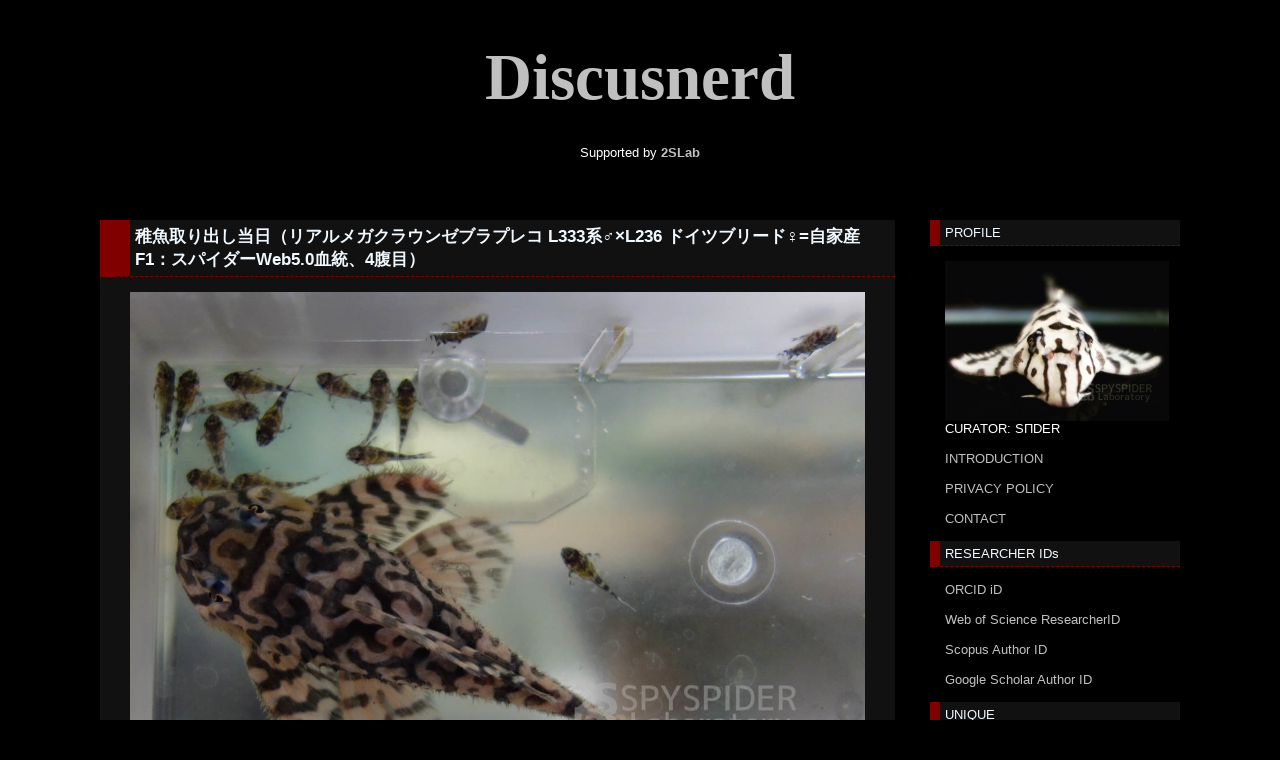

--- FILE ---
content_type: text/html; charset=utf-8
request_url: https://discusnerd.jp/blog-entry-558.html
body_size: 9953
content:
<!DOCTYPE html PUBLIC "-//W3C//DTD XHTML 1.0 Transitional//EN" "http://www.w3.org/TR/xhtml1/DTD/xhtml1-transitional.dtd">
<html xmlns="http://www.w3.org/1999/xhtml" xml:lang="ja" lang="ja">

<head>

<!-- Global site tag (gtag.js) - Google Analytics -->
<script async src="https://www.googletagmanager.com/gtag/js?id=UA-176162331-1"></script>
<script>
  window.dataLayer = window.dataLayer || [];
  function gtag(){dataLayer.push(arguments);}
  gtag('js', new Date());

  gtag('config', 'UA-176162331-1');
</script>

<script async src="https://pagead2.googlesyndication.com/pagead/js/adsbygoogle.js?client=ca-pub-3541653809760156" crossorigin="anonymous"></script>

<meta name="keywords" content="ディスカスナード,ディスカス,プレコ,discus,pleco" />

<meta name="google-site-verification" content="FUmLK7SCPcafCRRNDce8NQ-DzmKYxybUd60bDXRPvpc" />
<meta name="google-site-verification" content="xVMUFy4cZ3ApdeROA-tsuD9cJBCLD5npac4XBvTp37g" />

<meta http-equiv="content-type" content="text/html; charset=utf-8">
<meta http-equiv="Content-Style-Type" content="text/css" />
<meta http-equiv="Content-Script-Type" content="text/javascript" />
<meta name="author" content="CURATOR: SΠDER" />
<meta name="description" content="Supported by" />
<title>Discusnerd 稚魚取り出し当日（リアルメガクラウンゼブラプレコ L333系♂×L236 ドイツブリード♀=自家産F1：スパイダーWeb5.0血統、4腹目）</title>
<link rel="stylesheet" type="text/css" href="https://blog-imgs-95.fc2.com/d/i/s/discusnerd/css/84aed.css" media="all" />
<link rel="alternate" type="application/rss+xml" href="https://discusnerd.jp/?xml" title="RSS" />
<link rel="top" href="https://discusnerd.jp/" title="top" />
<link rel="index" href="https://discusnerd.jp/?all" title="index" />
<link rel="next" href="https://discusnerd.jp/blog-entry-559.html" title="2SLab Store 生体最大40％OFF サマーセール開催中！" /><link rel="prev" href="https://discusnerd.jp/blog-entry-557.html" title="生後1ヶ月（リアルメガクラウンゼブラプレコ L333系♂×L236 ドイツブリード♀=自家産F1：スパイダーWeb5.0血統、3腹目）" />
<meta name="twitter:card" content="summary" />
<meta name="twitter:site" content="@yohei_sakamoto" />

<meta property="fb:app_id" content="2402576863370796">

<link rel="icon" href="https://blog-imgs-165.fc2.com/d/i/s/discusnerd/DN_favicon_55.ico">
<link rel="icon" type="image/gif"　href="https://blog-imgs-165.fc2.com/d/i/s/discusnerd/DN_favicon_55.ico">
<link rel="icon" type="image/png" href="https://blog-imgs-165.fc2.com/d/i/s/discusnerd/DN_thumbnail_55.png">
<link rel="icon" type="image/x-icon" href="https://blog-imgs-165.fc2.com/d/i/s/discusnerd/DN_favicon_55.ico">

<meta name="format-detection" content="telephone=no" />

<meta property="og:type" content="article">
<meta property="og:url" content="https://discusnerd.jp/blog-entry-558.html">
<meta property="og:title" content="稚魚取り出し当日（リアルメガクラウンゼブラプレコ L333系♂×L236 ドイツブリード♀=自家産F1：スパイダーWeb5.0血統、4腹目）">
<meta property="og:description" content="↑スパイダーWeb5.0血統♂親：フクロトジブリードプレコ：リアルメガクラウンゼブラプレコ L333系♂（オマケVer.2：No.2♂×オマケVer.2：No.3♀=F1）...">
<meta property="og:image" content="https://blog-imgs-150.fc2.com/d/i/s/discusnerd/DSC00827.jpg">
</head>

<body>

<!-- [FC2 Analyzer] //analyzer.fc2.com/  -->
<script language="javascript" src="//analyzer55.fc2.com/ana/processor.php?uid=2240926" type="text/javascript"></script>
<noscript><div align="right"><img src="//analyzer55.fc2.com/ana/icon.php?uid=2240926&ref=&href=&wid=0&hei=0&col=0" /></div></noscript>
<!-- [FC2 Analyzer]  -->

<div id="header">
	<h1><a href="https://discusnerd.jp/" accesskey="0" title="Discusnerd">Discusnerd</a></h1>
	<p>Supported by <a href="https://spyspider.jp/" target="_blank"><b>2SLab</b></a></p>
</div><!-- /header -->

<div id="container">


<div id="primary">
<div id="main">

            <div class="content">
		<h2 id="e558" class="entry_header">稚魚取り出し当日（リアルメガクラウンゼブラプレコ L333系♂×L236 ドイツブリード♀=自家産F1：スパイダーWeb5.0血統、4腹目）</h2>
		<div class="entry_body">
			<a href="https://blog-imgs-150.fc2.com/d/i/s/discusnerd/DSC00827.jpg" target="_blank"><img src="https://blog-imgs-150.fc2.com/d/i/s/discusnerd/DSC00827.jpg" alt="DSC00827.jpg" border="0" width="1280" height="914" /></a><br><br>↑スパイダーWeb5.0血統♂親：フクロトジブリードプレコ：リアルメガクラウンゼブラプレコ L333系♂（オマケVer.2：No.2♂×オマケVer.2：No.3♀=F1）						<div id="more"><br><a href="https://blog-imgs-150.fc2.com/d/i/s/discusnerd/DSC00839.jpg" target="_blank"><img src="https://blog-imgs-150.fc2.com/d/i/s/discusnerd/DSC00839.jpg" alt="DSC00839.jpg" border="0" width="1280" height="555" /></a><br><br>↑2021年7月15日撮影：稚魚取り出し当日<br><br>・産卵日（ペア水槽）：2021年6月30日（←2021年5月27日←2020年8月3日←2020年6月1日）<br>・ふ化日（ペア水槽）：2021年7月6日<br>・筒取り出し日（ストック水槽）：2021年7月12日<br>・稚魚取り出し日（ストック水槽）：2021年7月15日<br><br>・産卵筒：Lサイズ/キャップ付（飼育小屋さん）<br>・育成環境：ろ過重視（ストック水槽）<br>・餌：八重山クロレラ（フィンさん）<div class="fc2_footer" style="text-align:left;vertical-align:middle;height:auto;">

<div class="fc2button-twitter" style="vertical-align:top;border:none;margin-right:2px;display:inline-block;*display:inline;">
<a href="https://twitter.com/share" class="twitter-share-button" data-url="https://discusnerd.jp/blog-entry-558.html" data-text="稚魚取り出し当日（リアルメガクラウンゼブラプレコ L333系♂×L236 ドイツブリード♀=自家産F1：スパイダーWeb5.0血統、4腹目）" data-size="" data-lang="ja">Tweet</a>
<script type="text/javascript" charset="utf-8" src="https://platform.twitter.com/widgets.js"></script>
</div><div class="fc2button-facebook" style="vertical-align:top;border:none;display:inline-block;*display:inline;"><iframe src="https://www.facebook.com/plugins/share_button.php?href=https%3A%2F%2Fdiscusnerd.jp%2Fblog-entry-558.html&layout=button_count&width=105&height=21&size=small&appId=" width="105" height="21" style="border:none;overflow:hidden" scrolling="no" frameborder="0" allowfullscreen="true" allow="autoplay; clipboard-write; encrypted-media; picture-in-picture; web-share"></iframe></div><div class="fc2button-line" style="vertical-align:top;border:none;margin-right:1em;display:none;">
<div class="line-it-button" data-lang="ja" data-type="share-a" data-url="https://discusnerd.jp/blog-entry-558.html" style="display: none;"></div>
<script src="https://d.line-scdn.net/r/web/social-plugin/js/thirdparty/loader.min.js" async="async" defer="defer"></script>
</div>
</div>


<script type="text/javascript">
(function(d){
var link = d.getElementById("fc2relate_entry_thumbnail_css");
if (!link) {
var elm = d.createElement("link");
elm.href = "//static.fc2.com/css/blog/view/blogpc_relate_entry_thumbnail.css?160607a5";
elm.rel = "stylesheet";
elm.id = "fc2relate_entry_thumbnail_css";
var s0 = document.getElementsByTagName('link')[0];
s0.parentNode.insertBefore(elm, s0);
/*
var head = d.getElementsByTagNames("head");
head[0].appendChild(elm);
*/
}
})(document);
</script>

<dl id="fc2relate_entry_thumbnail_area" class="relate_dl fc2relate_entry_thumbnail_on">
	<dt class="relate_dt">関連記事</dt>
	<dd class="relate_dd">
		<ul class="relate_ul">
												<li class="relate_li">

						<span class="relate_entry_thumbnail">
							<a href="/blog-entry-563.html">
																	<img src="https://blogthumbnail.fc2.com/r72/150/d/i/s/discusnerd/DSC01073.jpg" />															</a>
						</span>

						<span class="relate_entry_title">
							<a href="/blog-entry-563.html" class="relate_entry_title_text">
								生後11日目（リアルメガクラウンゼブラプレコ L333系♂×L236 ドイツブリード♀=自家産F1：スパイダーWeb5.0血統、4腹目）							</a>
													</span>
					</li>
																<li class="relate_li">

						<span class="relate_entry_thumbnail">
							<a href="/blog-entry-562.html">
																	<img src="https://blogthumbnail.fc2.com/r72/150/d/i/s/discusnerd/DSC01060.jpg" />															</a>
						</span>

						<span class="relate_entry_title">
							<a href="/blog-entry-562.html" class="relate_entry_title_text">
								生後1ヶ月半（リアルメガクラウンゼブラプレコ L333系♂×L236 ドイツブリード♀=自家産F1：スパイダーWeb5.0血統、3腹目）							</a>
													</span>
					</li>
															<li class="relate_li_nolink">
					<span class="relate_entry_thumbnail">
													<img src="https://blogthumbnail.fc2.com/r72/150/d/i/s/discusnerd/DSC00827.jpg" />											</span>

					<span class="relate_entry_title">
						<span class="relate_entry_title_text">
							稚魚取り出し当日（リアルメガクラウンゼブラプレコ L333系♂×L236 ドイツブリード♀=自家産F1：スパイダーWeb5.0血統、4腹目）						</span>
						<span class="relate_entry_date">
													</span>
					</span>
				</li>

																<li class="relate_li">

						<span class="relate_entry_thumbnail">
							<a href="/blog-entry-557.html">
																	<img src="https://blogthumbnail.fc2.com/r72/150/d/i/s/discusnerd/DSC00774.jpg" />															</a>
						</span>

						<span class="relate_entry_title">
							<a href="/blog-entry-557.html" class="relate_entry_title_text">
								生後1ヶ月（リアルメガクラウンゼブラプレコ L333系♂×L236 ドイツブリード♀=自家産F1：スパイダーWeb5.0血統、3腹目）							</a>
													</span>
					</li>
																<li class="relate_li">

						<span class="relate_entry_thumbnail">
							<a href="/blog-entry-550.html">
																	<img src="https://blogthumbnail.fc2.com/r72/150/d/i/s/discusnerd/DSC08904.jpg" />															</a>
						</span>

						<span class="relate_entry_title">
							<a href="/blog-entry-550.html" class="relate_entry_title_text">
								生後10ヶ月半（リアルメガクラウンゼブラプレコ L333系♂×L236 ドイツブリード♀=自家産F1：スパイダーWeb5.0血統、2腹目）							</a>
													</span>
					</li>
							
		</ul>
	</dd>
</dl>

</div>
<div class="ad-bottom">
<br /><p>SPONSORED LINKS</p>

<script async src="https://pagead2.googlesyndication.com/pagead/js/adsbygoogle.js?client=ca-pub-3541653809760156" crossorigin="anonymous"></script>
<ins class="adsbygoogle"
     style="display:block; text-align:center;"
     data-ad-layout="in-article"
     data-ad-format="fluid"
     data-ad-client="ca-pub-3541653809760156"
     data-ad-slot="1144740337"></ins>
<script>
     (adsbygoogle = window.adsbygoogle || []).push({});
</script>

</div>

						 
		</div>
		<ul class="entry_footer">
			<li>2021-07-15 : </li>
			<li><a href="/blog-category-138.html" title="このカテゴリ一覧を見る">リアルメガクラウンゼブラプレコ L333系♂×L236 ドイツブリード♀=自家産F1：スパイダーWeb5.0血統</a> : </li>
						<li><a href="https://discusnerd.jp/blog-entry-558.html#cm" title="">コメント : 0</a> : </li>
														</ul>
		<!--
		<rdf:RDF xmlns:rdf="http://www.w3.org/1999/02/22-rdf-syntax-ns#"
		         xmlns:trackback="http://madskills.com/public/xml/rss/module/trackback/"
		         xmlns:dc="http://purl.org/dc/elements/1.1/">
		<rdf:Description
		    rdf:about="https://discusnerd.jp/blog-entry-558.html"
		    trackback:ping="https://discusnerd.jp/tb.php/558-28e47636"
		    dc:title="稚魚取り出し当日（リアルメガクラウンゼブラプレコ L333系♂×L236 ドイツブリード♀=自家産F1：スパイダーWeb5.0血統、4腹目）"
		    dc:identifier="https://discusnerd.jp/blog-entry-558.html"
		    dc:subject="リアルメガクラウンゼブラプレコ L333系♂×L236 ドイツブリード♀=自家産F1：スパイダーWeb5.0血統"
		    dc:description="↑スパイダーWeb5.0血統♂親：フクロトジブリードプレコ：リアルメガクラウンゼブラプレコ L333系♂（オマケVer.2：No.2♂×オマケVer.2：No.3♀=F1）..."
		    dc:creator="CURATOR: SΠDER"
		    dc:date="2021-07-15"
		</rdf:RDF>
		-->
		<div class="pagetop"><a href="#container" title="このページのトップへ">Pagetop</a></div>
	</div><!--/content-->        

	

		
	<div id="cm" class="content">
		<p class="sub_header">コメントの投稿</p>
		<div class="form">
		<form action="https://discusnerd.jp/blog-entry-558.html" method="post" name="comment_form" id="comment_form">
			<dl>
				<dt>
					<input type="hidden" name="mode" value="regist" />
					<input type="hidden" name="comment[no]" value="558" />
					<label for="name">名前</label>
				</dt>
				<dd><input id="name" type="text" name="comment[name]" size="30" value="" /></dd>
				<dt><label for="name">タイトル</label></dt>
				<dd><input id="subject" name="comment[title]" type="text" size="30" value="No title" onblur="if(this.value == '') this.value='No title';" onfocus="if(this.value == 'No title') this.value='';" /></dd>
				<dt><label for="mail">メールアドレス</label></dt>
				<dd><input id="mail" type="text" name="comment[mail]" size="30" value="" /></dd>
				<dt><label for="url">URL</label></dt>
				<dd><input id="url" type="text" name="comment[url]" size="30" value="" /></dd>
				<dt><label>Font &amp; Icon</label></dt>
				<dd><script type="text/javascript" src="https://static.fc2.com/js/blog/view/comment/comment_toolbar_ja.min.js?2017040501"></script></dd>
				<dt><label for="comment">本文</label></dt>
				<dd><textarea id="comment" cols="50" rows="5" name="comment[body]"></textarea></dd>
				<dt><label for="pass">パスワード</label></dt>
				<dd><input id="pass" type="password" name="comment[pass]" size="20" /></dd>
				<dt>非公開コメント</dt>
				<dd><input id="himitu" type="checkbox" name="comment[himitu]" /><label for="himitu">管理者にだけ表示を許可する</label></dd>
			</dl>
			<p class="form_btn"><input type="submit" value="送信" /></p>
		</form>
		</div><!--/form-->
				<div class="pagetop"><a href="#container" title="このページのトップへ">Pagetop</a></div>
	</div><!--/content-->
	

	

    

	

	<div class="page_navi">
				<a href="https://discusnerd.jp/blog-entry-559.html" title="2SLab Store 生体最大40％OFF サマーセール開催中！">&laquo;&nbsp;next</a>&nbsp;		<a href="https://discusnerd.jp/" title="ホーム">ホーム</a>
		&nbsp;<a href="https://discusnerd.jp/blog-entry-557.html" title="生後1ヶ月（リアルメガクラウンゼブラプレコ L333系♂×L236 ドイツブリード♀=自家産F1：スパイダーWeb5.0血統、3腹目）">prev&nbsp;&raquo;</a>		</div><!--/page_navi-->

</div><!-- /main -->
</div><!--/primary-->


<div id="sidemenu">
		
	<dl class="sidemenu_body">
		<dt class="plg_title" style="text-align:left">PROFILE</dt>
				<dd class="plg_body" style="text-align:left"><p class="plugin-myimage" style="text-align:left">
<img src="https://blog-imgs-160.fc2.com/d/i/s/discusnerd/15FD8FD5-7F74-4F7E-A918-5F3D6B2DF63Es.jpg" alt="CURATOR: SΠDER">
</p>
<p style="text-align:left">
CURATOR: SΠDER<br>
<br /><a href="https://discusnerd.jp/blog-entry-338.html" target="_blank">INTRODUCTION</a><br><br /><a href="https://discusnerd.jp/blog-entry-442.html" target="_blank">PRIVACY POLICY</a><br><br /><a href="https://form1ssl.fc2.com/form/?id=4c15b354a4ddd8ba" target="_blank">CONTACT</a></p></dd>
			</dl>
	
	<dl class="sidemenu_body">
		<dt class="plg_title" style="text-align:left">RESEARCHER IDs</dt>
				<dd class="plg_body" style="text-align:left"><div class="plugin-freearea" style="text-align:left">
  <a href="https://orcid.org/0009-0007-0192-0422" target="_blank">ORCID iD</a><br />
<br /><a href="https://www.webofscience.com/wos/author/record/HQZ-9714-2023" target="_blank">Web of Science ResearcherID</a><br />
<br /><a href="https://www.scopus.com/authid/detail.uri?authorId=57203227712" target="_blank">Scopus Author ID</a><br />
<br /><a href="https://scholar.google.com/citations?user=hMeU4eAAAAAJ&hl=ja" target="_blank">Google Scholar Author ID</a>
</div></dd>
			</dl>
	
	<dl class="sidemenu_body">
		<dt class="plg_title" style="text-align:left">UNIQUE</dt>
				<dd class="plg_body" style="text-align:left"><div class="plugin-counter" style="text-align:left">
	<script language="JavaScript" type="text/javascript" src="//counter1.fc2.com/counter.php?id=19585986&main=1"></script>
	<noscript><img src="//counter1.fc2.com/counter_img.php?id=19585986&main=1"></noscript>
</div></dd>
			</dl>
	
	<dl class="sidemenu_body">
		<dt class="plg_title" style="text-align:left">ONLINE</dt>
				<dd class="plg_body" style="text-align:left"><div class="plugin-counter" style="text-align:left">
	<script language="JavaScript" type="text/javascript" src="//counter1.fc2.com/views.php?id=19585986&main=1"></script>
	<noscript><img src="//counter1.fc2.com/counter_now.php?id=19585986&main=1"></noscript>
</div></dd>
			</dl>
	
	<dl class="sidemenu_body">
		<dt class="plg_title" style="text-align:left">STORE</dt>
				<dd class="plg_body" style="text-align:left"><div class="plugin-freearea" style="text-align:left">
  <a href="https://cart.discusnerd.jp/" target="_blank">2SLab Store</a>
</div></dd>
			</dl>
	
	<dl class="sidemenu_body">
		<dt class="plg_title" style="text-align:left">KITs</dt>
				<dd class="plg_body" style="text-align:left"><div class="plugin-freearea" style="text-align:left">
  <a href="https://2slab.co.jp/" target="_blank">2SLab Kits</a>
</div></dd>
			</dl>
	
	<dl class="sidemenu_body">
		<dt class="plg_title" style="text-align:left">COMMUNITY</dt>
				<dd class="plg_body" style="text-align:left"><div class="plugin-freearea" style="text-align:left">
  <a href="https://pedigreedao.com/" target="_blank">PedigreeDAO</a>
</div></dd>
			</dl>
	
	<dl class="sidemenu_body">
		<dt class="plg_title" style="text-align:left">NFTs</dt>
				<dd class="plg_body" style="text-align:left"><div class="plugin-freearea" style="text-align:left">
  <a href="https://cryptopedigree.bio/" target="_blank">Crypto Pedigree</a>
</div></dd>
			</dl>
	
	<dl class="sidemenu_body">
		<dt class="plg_title" style="text-align:left">OPENSEA</dt>
				<dd class="plg_body" style="text-align:left"><div class="plugin-freearea" style="text-align:left">
  <a href="https://opensea.io/PedigreeDAO/" target="_blank">PedigreeDAO</a><br />
<br /><a href="https://opensea.io/CryptoPedigree/" target="_blank">Crypto Pedigree</a>
</div></dd>
			</dl>
	
	<dl class="sidemenu_body">
		<dt class="plg_title" style="text-align:left">MATCHING</dt>
				<dd class="plg_body" style="text-align:left"><div class="plugin-freearea" style="text-align:left">
  <a href="https://matchingyo.com/" target="_blank">マッチン魚ットコム</a>
</div></dd>
			</dl>
	
	<dl class="sidemenu_body">
		<dt class="plg_title" style="text-align:left">SUPPORTER</dt>
				<dd class="plg_body" style="text-align:left"><div class="plugin-freearea" style="text-align:left">
  <a href="https://spyspider.jp/" target="_blank">2SLab</a>
</div></dd>
			</dl>
	
	<dl class="sidemenu_body">
		<dt class="plg_title" style="text-align:left">SNS</dt>
				<dd class="plg_body" style="text-align:left"><div class="plugin-freearea" style="text-align:left">
  <a href="https://twitter.com/yohei_sakamoto/" target="_blank">Twitter</a><br />
<br /><a href="https://www.instagram.com/sakamoto.2slab/" target="_blank">Instagram</a><br />
<br /><a href="https://www.facebook.com/sakamoto.2slab/" target="_blank">Facebook</a><br />
<br /><a href="https://www.youtube.com/@discusnerd/" target="_blank">YouTube</a>
</div></dd>
			</dl>
	
	<dl class="sidemenu_body">
		<dt class="plg_title" style="text-align:left">DISCUS ITEMS</dt>
				<dd class="plg_body" style="text-align:left"><div class="plugin-freearea" style="text-align:left">
  <div class="container">

<a href="https://amzn.to/4q7pniM" target="_blank"><u>テトラ ブラックウォーター 500ml</u></a><br>@amazon.co.jp
<br><br>

</div>

<style>
.container{
text-align : center;
margin-top : 10px;
margin-bottom : 20px;
}
</style>
</div></dd>
			</dl>
	
	<dl class="sidemenu_body">
		<dt class="plg_title" style="text-align:left">PLECO ITEMS</dt>
				<dd class="plg_body" style="text-align:left"><div class="plugin-freearea" style="text-align:left">
  <div class="container">

<a href="https://amzn.to/4q7pniM" target="_blank"><u>テトラ ブラックウォーター 500ml</u></a><br>@amazon.co.jp
<br><br>
<a href="https://amzn.to/4q86oob" target="_blank"><u>スピルリナ普及会 スピルリナ100% 2400粒</u></a><br>@amazon.co.jp

</div>

<style>
.container{
text-align : center;
margin-top : 10px;
margin-bottom : 20px;
}
</style>
</div></dd>
			</dl>
	
	<dl class="sidemenu_body">
		<dt class="plg_title" style="text-align:left">SEARCH</dt>
				<dd class="plg_body" style="text-align:left"><form action="https://discusnerd.jp/blog-entry-558.html" method="get">
<p class="plugin-search" style="text-align:left">
<input type="text" size="20" name="q" value="" maxlength="200"><br>

<input type="checkbox" id="plgSwres" name="w_res" value="1" /><label for="plgSwres" title="コメントを含める">&#160;comment&#160;</label>
<br><br />

<input type="submit" value=" 検索 ">
</p>
</form></dd>
			</dl>
	
	<dl class="sidemenu_body">
		<dt class="plg_title" style="text-align:left">CATEGORIES</dt>
				<dd class="plg_body" style="text-align:left"><div>
<div style="text-align:left">
<a href="https://discusnerd.jp/blog-category-35.html" title="■ディスカス自家繁殖系統">■ディスカス自家繁殖系統 (72)</a>
</div><div style="text-align:left">
┣<a href="https://discusnerd.jp/blog-category-7.html" title="ラディーグブルー♂×ブルーベリー7F2♀=自家産F1">ラディーグブルー♂×ブルーベリー7F2♀=自家産F1 (12)</a>
</div><div style="text-align:left">
┣<a href="https://discusnerd.jp/blog-category-5.html" title="ラディーグブルー♂×ベルベッティーバイオレット♀=自家産F1">ラディーグブルー♂×ベルベッティーバイオレット♀=自家産F1 (3)</a>
</div><div style="text-align:left">
┣<a href="https://discusnerd.jp/blog-category-11.html" title="Lsクロス♂×ロートターキス・ソロモン♀=自家産F1">Lsクロス♂×ロートターキス・ソロモン♀=自家産F1 (1)</a>
</div><div style="text-align:left">
┣<a href="https://discusnerd.jp/blog-category-76.html" title="WBSabby ワイルド 北岸アレンカー&quot;サンタフェ&quot;♂×46Ls①-4♀=自家産F1">WBSabby ワイルド 北岸アレンカー&quot;サンタフェ&quot;♂×46Ls①-4♀=自家産F1 (9)</a>
</div><div style="text-align:left">
┣<a href="https://discusnerd.jp/blog-category-15.html" title="46Lsフルスポットタイプ♂×AJマナカプルレッドターコイズ♀=自家産F1">46Lsフルスポットタイプ♂×AJマナカプルレッドターコイズ♀=自家産F1 (25)</a>
</div><div style="text-align:left">
┣<a href="https://discusnerd.jp/blog-category-77.html" title="WBSabby ワイルド テフェリバースポッテッドグリーン♂×AJマナカプルレッドターコイズ♀=自家産F1">WBSabby ワイルド テフェリバースポッテッドグリーン♂×AJマナカプルレッドターコイズ♀=自家産F1 (15)</a>
</div><div style="text-align:left">
┗<a href="https://discusnerd.jp/blog-category-78.html" title="WBSabby ワイルド 北岸アレンカー&quot;サンタフェ&quot;♂×AJマナカプルレッドターコイズ♀=自家産F1">WBSabby ワイルド 北岸アレンカー&quot;サンタフェ&quot;♂×AJマナカプルレッドターコイズ♀=自家産F1 (7)</a>
</div><div style="text-align:left">
<a href="https://discusnerd.jp/blog-category-36.html" title="■ヒパンキ自家繁殖系統">■ヒパンキ自家繁殖系統 (134)</a>
</div><div style="text-align:left">
┣<a href="https://discusnerd.jp/blog-category-70.html" title="スーパーメガクラウンゼブラプレコ L236タイプ♂×L236 ドイツブリード♀=自家産F1：スパイダーWeb1.0血統">スーパーメガクラウンゼブラプレコ L236タイプ♂×L236 ドイツブリード♀=自家産F1：スパイダーWeb1.0血統 (51)</a>
</div><div style="text-align:left">
┣<a href="https://discusnerd.jp/blog-category-170.html" title="スーパーメガクラウンゼブラプレコ L236タイプ♂×スパイダーWeb1.0血統 L399タイプ♀=自家産F1：スパイダーWeb1.0 BCF1血統">スーパーメガクラウンゼブラプレコ L236タイプ♂×スパイダーWeb1.0血統 L399タイプ♀=自家産F1：スパイダーWeb1.0 BCF1血統 (8)</a>
</div><div style="text-align:left">
┣<a href="https://discusnerd.jp/blog-category-154.html" title="スパイダーWeb1.0血統 L046タイプ♂×スパイダーWeb1.0血統♀=自家産F2：スパイダーWeb1.1血統">スパイダーWeb1.0血統 L046タイプ♂×スパイダーWeb1.0血統♀=自家産F2：スパイダーWeb1.1血統 (0)</a>
</div><div style="text-align:left">
┣<a href="https://discusnerd.jp/blog-category-137.html" title="リアルメガクラウンゼブラプレコ L333系♂×ホワイトニューメガクラウンゼブラプレコ♀=自家産F1：スパイダーWeb2.0血統">リアルメガクラウンゼブラプレコ L333系♂×ホワイトニューメガクラウンゼブラプレコ♀=自家産F1：スパイダーWeb2.0血統 (7)</a>
</div><div style="text-align:left">
┣<a href="https://discusnerd.jp/blog-category-155.html" title="スパイダーWeb2.0血統♂×スパイダーWeb2.0血統♀=自家産F2：スパイダーWeb2.1血統">スパイダーWeb2.0血統♂×スパイダーWeb2.0血統♀=自家産F2：スパイダーWeb2.1血統 (0)</a>
</div><div style="text-align:left">
┣<a href="https://discusnerd.jp/blog-category-158.html" title="スーパーメガクラウンゼブラプレコ L333タイプ♂×L399 / 400 ワイルド キングダップルドプレコ♀=自家産F1：スパイダーWeb3.0血統">スーパーメガクラウンゼブラプレコ L333タイプ♂×L399 / 400 ワイルド キングダップルドプレコ♀=自家産F1：スパイダーWeb3.0血統 (6)</a>
</div><div style="text-align:left">
┣<a href="https://discusnerd.jp/blog-category-159.html" title="スーパーメガクラウンゼブラプレコ L236タイプ♂×L399 / 400 ワイルド キングダップルドプレコ♀=自家産F1：スパイダーWeb4.0血統">スーパーメガクラウンゼブラプレコ L236タイプ♂×L399 / 400 ワイルド キングダップルドプレコ♀=自家産F1：スパイダーWeb4.0血統 (4)</a>
</div><div style="text-align:left">
┣<a href="https://discusnerd.jp/blog-category-138.html" title="リアルメガクラウンゼブラプレコ L333系♂×L236 ドイツブリード♀=自家産F1：スパイダーWeb5.0血統">リアルメガクラウンゼブラプレコ L333系♂×L236 ドイツブリード♀=自家産F1：スパイダーWeb5.0血統 (17)</a>
</div><div style="text-align:left">
┣<a href="https://discusnerd.jp/blog-category-162.html" title="リアルメガクラウンゼブラプレコ L333系♂×L333 キングロイヤルペコルティア スーパーホワイト ドイツブリード極上♀=自家産F1：スパイダーWeb6.0血統">リアルメガクラウンゼブラプレコ L333系♂×L333 キングロイヤルペコルティア スーパーホワイト ドイツブリード極上♀=自家産F1：スパイダーWeb6.0血統 (5)</a>
</div><div style="text-align:left">
┣<a href="https://discusnerd.jp/blog-category-163.html" title="スパイダーWeb1.0血統 L046タイプ♂×L173a スーパーインペリアルゼブラプレコ スーパーホワイト ドイツブリード♀=自家産F1：スパイダーWeb7.0血統">スパイダーWeb1.0血統 L046タイプ♂×L173a スーパーインペリアルゼブラプレコ スーパーホワイト ドイツブリード♀=自家産F1：スパイダーWeb7.0血統 (0)</a>
</div><div style="text-align:left">
┣<a href="https://discusnerd.jp/blog-category-57.html" title="L046 ワイルド インペリアルゼブラプレコ♂×L046 ワイルド インペリアルゼブラプレコ♀=自家産F1">L046 ワイルド インペリアルゼブラプレコ♂×L046 ワイルド インペリアルゼブラプレコ♀=自家産F1 (36)</a>
</div><div style="text-align:left">
┗<a href="https://discusnerd.jp/blog-category-165.html" title="L174 ワイルド ニューインペリアルダップルドプレコ♂×L174 ワイルド ニューインペリアルダップルドプレコ♀=自家産F1">L174 ワイルド ニューインペリアルダップルドプレコ♂×L174 ワイルド ニューインペリアルダップルドプレコ♀=自家産F1 (0)</a>
</div><div style="text-align:left">
<a href="https://discusnerd.jp/blog-category-37.html" title="■一般魚種自家繁殖系統">■一般魚種自家繁殖系統 (8)</a>
</div><div style="text-align:left">
┣<a href="https://discusnerd.jp/blog-category-34.html" title="ワイルド オトシンネグロ自家産F1">ワイルド オトシンネグロ自家産F1 (5)</a>
</div><div style="text-align:left">
┣<a href="https://discusnerd.jp/blog-category-9.html" title="アルビノブッシープレコ自家産F1">アルビノブッシープレコ自家産F1 (1)</a>
</div><div style="text-align:left">
┣<a href="https://discusnerd.jp/blog-category-8.html" title="アルビノブッシープレコ自家産F2">アルビノブッシープレコ自家産F2 (2)</a>
</div><div style="text-align:left">
┗<a href="https://discusnerd.jp/blog-category-135.html" title="ブルーアイゴールデンブッシープレコ自家産F1">ブルーアイゴールデンブッシープレコ自家産F1 (0)</a>
</div><div style="text-align:left">
<a href="https://discusnerd.jp/blog-category-38.html" title="■ペアリング">■ペアリング (36)</a>
</div><div style="text-align:left">
┣<a href="https://discusnerd.jp/blog-category-26.html" title="ディスカスペアリング">ディスカスペアリング (11)</a>
</div><div style="text-align:left">
┣<a href="https://discusnerd.jp/blog-category-27.html" title="ヒパンキペアリング">ヒパンキペアリング (24)</a>
</div><div style="text-align:left">
┗<a href="https://discusnerd.jp/blog-category-136.html" title="一般魚種ペアリング">一般魚種ペアリング (1)</a>
</div><div style="text-align:left">
<a href="https://discusnerd.jp/blog-category-68.html" title="■近況">■近況 (185)</a>
</div><div style="text-align:left">
┣<a href="https://discusnerd.jp/blog-category-2.html" title="ディスカス近況">ディスカス近況 (66)</a>
</div><div style="text-align:left">
┣<a href="https://discusnerd.jp/blog-category-25.html" title="ヒパンキ近況">ヒパンキ近況 (83)</a>
</div><div style="text-align:left">
┣<a href="https://discusnerd.jp/blog-category-47.html" title="クリプトコリネ近況">クリプトコリネ近況 (1)</a>
</div><div style="text-align:left">
┗<a href="https://discusnerd.jp/blog-category-51.html" title="My Life近況">My Life近況 (35)</a>
</div><div style="text-align:left">
<a href="https://discusnerd.jp/blog-category-39.html" title="■購入履歴">■購入履歴 (4)</a>
</div><div style="text-align:left">
┣<a href="https://discusnerd.jp/blog-category-23.html" title="ディスカス購入履歴">ディスカス購入履歴 (1)</a>
</div><div style="text-align:left">
┣<a href="https://discusnerd.jp/blog-category-24.html" title="ヒパンキ購入履歴">ヒパンキ購入履歴 (1)</a>
</div><div style="text-align:left">
┣<a href="https://discusnerd.jp/blog-category-32.html" title="一般魚種購入履歴">一般魚種購入履歴 (1)</a>
</div><div style="text-align:left">
┗<a href="https://discusnerd.jp/blog-category-46.html" title="クリプトコリネ購入履歴">クリプトコリネ購入履歴 (1)</a>
</div><div style="text-align:left">
<a href="https://discusnerd.jp/blog-category-86.html" title="■個体管理">■個体管理 (70)</a>
</div><div style="text-align:left">
┣<a href="https://discusnerd.jp/blog-category-59.html" title="スパイダーWeb1.0血統">スパイダーWeb1.0血統 (46)</a>
</div><div style="text-align:left">
┣<a href="https://discusnerd.jp/blog-category-169.html" title="スパイダーWeb1.0 BCF1血統">スパイダーWeb1.0 BCF1血統 (0)</a>
</div><div style="text-align:left">
┣<a href="https://discusnerd.jp/blog-category-150.html" title="スパイダーWeb1.1血統">スパイダーWeb1.1血統 (0)</a>
</div><div style="text-align:left">
┣<a href="https://discusnerd.jp/blog-category-63.html" title="スパイダーWeb2.0血統">スパイダーWeb2.0血統 (6)</a>
</div><div style="text-align:left">
┣<a href="https://discusnerd.jp/blog-category-156.html" title="スパイダーWeb2.1血統">スパイダーWeb2.1血統 (0)</a>
</div><div style="text-align:left">
┣<a href="https://discusnerd.jp/blog-category-66.html" title="スパイダーWeb3.0血統">スパイダーWeb3.0血統 (10)</a>
</div><div style="text-align:left">
┣<a href="https://discusnerd.jp/blog-category-84.html" title="スパイダーWeb4.0血統">スパイダーWeb4.0血統 (2)</a>
</div><div style="text-align:left">
┣<a href="https://discusnerd.jp/blog-category-85.html" title="スパイダーWeb5.0血統">スパイダーWeb5.0血統 (6)</a>
</div><div style="text-align:left">
┣<a href="https://discusnerd.jp/blog-category-140.html" title="スパイダーWeb6.0血統">スパイダーWeb6.0血統 (0)</a>
</div><div style="text-align:left">
┗<a href="https://discusnerd.jp/blog-category-143.html" title="スパイダーWeb7.0血統">スパイダーWeb7.0血統 (0)</a>
</div><div style="text-align:left">
<a href="https://discusnerd.jp/blog-category-103.html" title="■事業">■事業 (57)</a>
</div><div style="text-align:left">
┣<a href="https://discusnerd.jp/blog-category-164.html" title="2SLab">2SLab (28)</a>
</div><div style="text-align:left">
┣<a href="https://discusnerd.jp/blog-category-95.html" title="2SLab Store">2SLab Store (19)</a>
</div><div style="text-align:left">
┣<a href="https://discusnerd.jp/blog-category-160.html" title="2SLab Kits">2SLab Kits (0)</a>
</div><div style="text-align:left">
┣<a href="https://discusnerd.jp/blog-category-173.html" title="PedigreeDAO">PedigreeDAO (1)</a>
</div><div style="text-align:left">
┣<a href="https://discusnerd.jp/blog-category-174.html" title="Crypto Pedigree">Crypto Pedigree (2)</a>
</div><div style="text-align:left">
┣<a href="https://discusnerd.jp/blog-category-175.html" title="スマート血統書">スマート血統書 (2)</a>
</div><div style="text-align:left">
┣<a href="https://discusnerd.jp/blog-category-172.html" title="マッチン魚ットコム">マッチン魚ットコム (0)</a>
</div><div style="text-align:left">
┗<a href="https://discusnerd.jp/blog-category-87.html" title="個体販売情報">個体販売情報 (5)</a>
</div><div style="text-align:left">
<a href="https://discusnerd.jp/blog-category-116.html" title="■オリジナル標本">■オリジナル標本 (4)</a>
</div><div style="text-align:left">
┣<a href="https://discusnerd.jp/blog-category-118.html" title="HE染色標本">HE染色標本 (3)</a>
</div><div style="text-align:left">
┗<a href="https://discusnerd.jp/blog-category-117.html" title="透明骨格標本">透明骨格標本 (1)</a>
</div><div style="text-align:left">
<a href="https://discusnerd.jp/blog-category-132.html" title="■遺伝子解析サービス">■遺伝子解析サービス (0)</a>
</div><div style="text-align:left">
┣<a href="https://discusnerd.jp/blog-category-133.html" title="分子系統解析キット">分子系統解析キット (0)</a>
</div><div style="text-align:left">
┗<a href="https://discusnerd.jp/blog-category-134.html" title="雌雄判定キット">雌雄判定キット (0)</a>
</div><div style="text-align:left">
<a href="https://discusnerd.jp/blog-category-29.html" title="■お店訪問">■お店訪問 (3)</a>
</div><div style="text-align:left">
┗<a href="https://discusnerd.jp/blog-category-41.html" title="ディスクアロー">ディスクアロー (3)</a>
</div><div style="text-align:left">
<a href="https://discusnerd.jp/blog-category-69.html" title="■その他">■その他 (54)</a>
</div><div style="text-align:left">
┣<a href="https://discusnerd.jp/blog-category-30.html" title="飼育設備・用品・餌">飼育設備・用品・餌 (44)</a>
</div><div style="text-align:left">
┣<a href="https://discusnerd.jp/blog-category-52.html" title="魚病">魚病 (1)</a>
</div><div style="text-align:left">
┗<a href="https://discusnerd.jp/blog-category-54.html" title="Retroduction">Retroduction (9)</a>
</div><div style="text-align:left">
<a href="https://discusnerd.jp/blog-category-97.html" title="このブログについて">このブログについて (2)</a>
</div><div style="text-align:left">
<a href="https://discusnerd.jp/blog-category-0.html" title="未分類">未分類 (4)</a>
</div></div></dd>
			</dl>
	
	<dl class="sidemenu_body">
		<dt class="plg_title" style="text-align:left">ARCHIVES</dt>
				<dd class="plg_body" style="text-align:left"><ul>
<li style="text-align:left">
<a href="https://discusnerd.jp/blog-date-202601.html" title="2026/01">2026/01 (2)</a>
</li><li style="text-align:left">
<a href="https://discusnerd.jp/blog-date-202512.html" title="2025/12">2025/12 (3)</a>
</li><li style="text-align:left">
<a href="https://discusnerd.jp/blog-date-202511.html" title="2025/11">2025/11 (1)</a>
</li><li style="text-align:left">
<a href="https://discusnerd.jp/blog-date-202510.html" title="2025/10">2025/10 (1)</a>
</li><li style="text-align:left">
<a href="https://discusnerd.jp/blog-date-202509.html" title="2025/09">2025/09 (1)</a>
</li><li style="text-align:left">
<a href="https://discusnerd.jp/blog-date-202508.html" title="2025/08">2025/08 (1)</a>
</li><li style="text-align:left">
<a href="https://discusnerd.jp/blog-date-202507.html" title="2025/07">2025/07 (1)</a>
</li><li style="text-align:left">
<a href="https://discusnerd.jp/blog-date-202506.html" title="2025/06">2025/06 (1)</a>
</li><li style="text-align:left">
<a href="https://discusnerd.jp/blog-date-202505.html" title="2025/05">2025/05 (1)</a>
</li><li style="text-align:left">
<a href="https://discusnerd.jp/blog-date-202504.html" title="2025/04">2025/04 (1)</a>
</li><li style="text-align:left">
<a href="https://discusnerd.jp/blog-date-202503.html" title="2025/03">2025/03 (1)</a>
</li><li style="text-align:left">
<a href="https://discusnerd.jp/blog-date-202502.html" title="2025/02">2025/02 (1)</a>
</li><li style="text-align:left">
<a href="https://discusnerd.jp/blog-date-202501.html" title="2025/01">2025/01 (1)</a>
</li><li style="text-align:left">
<a href="https://discusnerd.jp/blog-date-202412.html" title="2024/12">2024/12 (1)</a>
</li><li style="text-align:left">
<a href="https://discusnerd.jp/blog-date-202411.html" title="2024/11">2024/11 (1)</a>
</li><li style="text-align:left">
<a href="https://discusnerd.jp/blog-date-202410.html" title="2024/10">2024/10 (1)</a>
</li><li style="text-align:left">
<a href="https://discusnerd.jp/blog-date-202409.html" title="2024/09">2024/09 (1)</a>
</li><li style="text-align:left">
<a href="https://discusnerd.jp/blog-date-202408.html" title="2024/08">2024/08 (3)</a>
</li><li style="text-align:left">
<a href="https://discusnerd.jp/blog-date-202407.html" title="2024/07">2024/07 (1)</a>
</li><li style="text-align:left">
<a href="https://discusnerd.jp/blog-date-202406.html" title="2024/06">2024/06 (1)</a>
</li><li style="text-align:left">
<a href="https://discusnerd.jp/blog-date-202405.html" title="2024/05">2024/05 (1)</a>
</li><li style="text-align:left">
<a href="https://discusnerd.jp/blog-date-202404.html" title="2024/04">2024/04 (1)</a>
</li><li style="text-align:left">
<a href="https://discusnerd.jp/blog-date-202403.html" title="2024/03">2024/03 (1)</a>
</li><li style="text-align:left">
<a href="https://discusnerd.jp/blog-date-202402.html" title="2024/02">2024/02 (6)</a>
</li><li style="text-align:left">
<a href="https://discusnerd.jp/blog-date-202401.html" title="2024/01">2024/01 (1)</a>
</li><li style="text-align:left">
<a href="https://discusnerd.jp/blog-date-202312.html" title="2023/12">2023/12 (1)</a>
</li><li style="text-align:left">
<a href="https://discusnerd.jp/blog-date-202311.html" title="2023/11">2023/11 (1)</a>
</li><li style="text-align:left">
<a href="https://discusnerd.jp/blog-date-202310.html" title="2023/10">2023/10 (1)</a>
</li><li style="text-align:left">
<a href="https://discusnerd.jp/blog-date-202309.html" title="2023/09">2023/09 (2)</a>
</li><li style="text-align:left">
<a href="https://discusnerd.jp/blog-date-202308.html" title="2023/08">2023/08 (2)</a>
</li><li style="text-align:left">
<a href="https://discusnerd.jp/blog-date-202307.html" title="2023/07">2023/07 (1)</a>
</li><li style="text-align:left">
<a href="https://discusnerd.jp/blog-date-202306.html" title="2023/06">2023/06 (2)</a>
</li><li style="text-align:left">
<a href="https://discusnerd.jp/blog-date-202305.html" title="2023/05">2023/05 (1)</a>
</li><li style="text-align:left">
<a href="https://discusnerd.jp/blog-date-202304.html" title="2023/04">2023/04 (4)</a>
</li><li style="text-align:left">
<a href="https://discusnerd.jp/blog-date-202303.html" title="2023/03">2023/03 (2)</a>
</li><li style="text-align:left">
<a href="https://discusnerd.jp/blog-date-202302.html" title="2023/02">2023/02 (3)</a>
</li><li style="text-align:left">
<a href="https://discusnerd.jp/blog-date-202301.html" title="2023/01">2023/01 (1)</a>
</li><li style="text-align:left">
<a href="https://discusnerd.jp/blog-date-202212.html" title="2022/12">2022/12 (1)</a>
</li><li style="text-align:left">
<a href="https://discusnerd.jp/blog-date-202211.html" title="2022/11">2022/11 (1)</a>
</li><li style="text-align:left">
<a href="https://discusnerd.jp/blog-date-202210.html" title="2022/10">2022/10 (2)</a>
</li><li style="text-align:left">
<a href="https://discusnerd.jp/blog-date-202209.html" title="2022/09">2022/09 (1)</a>
</li><li style="text-align:left">
<a href="https://discusnerd.jp/blog-date-202208.html" title="2022/08">2022/08 (1)</a>
</li><li style="text-align:left">
<a href="https://discusnerd.jp/blog-date-202207.html" title="2022/07">2022/07 (3)</a>
</li><li style="text-align:left">
<a href="https://discusnerd.jp/blog-date-202206.html" title="2022/06">2022/06 (2)</a>
</li><li style="text-align:left">
<a href="https://discusnerd.jp/blog-date-202205.html" title="2022/05">2022/05 (4)</a>
</li><li style="text-align:left">
<a href="https://discusnerd.jp/blog-date-202204.html" title="2022/04">2022/04 (1)</a>
</li><li style="text-align:left">
<a href="https://discusnerd.jp/blog-date-202203.html" title="2022/03">2022/03 (2)</a>
</li><li style="text-align:left">
<a href="https://discusnerd.jp/blog-date-202202.html" title="2022/02">2022/02 (1)</a>
</li><li style="text-align:left">
<a href="https://discusnerd.jp/blog-date-202201.html" title="2022/01">2022/01 (3)</a>
</li><li style="text-align:left">
<a href="https://discusnerd.jp/blog-date-202112.html" title="2021/12">2021/12 (6)</a>
</li><li style="text-align:left">
<a href="https://discusnerd.jp/blog-date-202111.html" title="2021/11">2021/11 (1)</a>
</li><li style="text-align:left">
<a href="https://discusnerd.jp/blog-date-202110.html" title="2021/10">2021/10 (6)</a>
</li><li style="text-align:left">
<a href="https://discusnerd.jp/blog-date-202109.html" title="2021/09">2021/09 (2)</a>
</li><li style="text-align:left">
<a href="https://discusnerd.jp/blog-date-202108.html" title="2021/08">2021/08 (12)</a>
</li><li style="text-align:left">
<a href="https://discusnerd.jp/blog-date-202107.html" title="2021/07">2021/07 (12)</a>
</li><li style="text-align:left">
<a href="https://discusnerd.jp/blog-date-202106.html" title="2021/06">2021/06 (12)</a>
</li><li style="text-align:left">
<a href="https://discusnerd.jp/blog-date-202105.html" title="2021/05">2021/05 (1)</a>
</li><li style="text-align:left">
<a href="https://discusnerd.jp/blog-date-202104.html" title="2021/04">2021/04 (17)</a>
</li><li style="text-align:left">
<a href="https://discusnerd.jp/blog-date-202103.html" title="2021/03">2021/03 (4)</a>
</li><li style="text-align:left">
<a href="https://discusnerd.jp/blog-date-202102.html" title="2021/02">2021/02 (18)</a>
</li><li style="text-align:left">
<a href="https://discusnerd.jp/blog-date-202101.html" title="2021/01">2021/01 (2)</a>
</li><li style="text-align:left">
<a href="https://discusnerd.jp/blog-date-202012.html" title="2020/12">2020/12 (14)</a>
</li><li style="text-align:left">
<a href="https://discusnerd.jp/blog-date-202011.html" title="2020/11">2020/11 (1)</a>
</li><li style="text-align:left">
<a href="https://discusnerd.jp/blog-date-202010.html" title="2020/10">2020/10 (14)</a>
</li><li style="text-align:left">
<a href="https://discusnerd.jp/blog-date-202009.html" title="2020/09">2020/09 (10)</a>
</li><li style="text-align:left">
<a href="https://discusnerd.jp/blog-date-202008.html" title="2020/08">2020/08 (5)</a>
</li><li style="text-align:left">
<a href="https://discusnerd.jp/blog-date-202007.html" title="2020/07">2020/07 (21)</a>
</li><li style="text-align:left">
<a href="https://discusnerd.jp/blog-date-202006.html" title="2020/06">2020/06 (18)</a>
</li><li style="text-align:left">
<a href="https://discusnerd.jp/blog-date-202005.html" title="2020/05">2020/05 (10)</a>
</li><li style="text-align:left">
<a href="https://discusnerd.jp/blog-date-202004.html" title="2020/04">2020/04 (7)</a>
</li><li style="text-align:left">
<a href="https://discusnerd.jp/blog-date-202003.html" title="2020/03">2020/03 (12)</a>
</li><li style="text-align:left">
<a href="https://discusnerd.jp/blog-date-202002.html" title="2020/02">2020/02 (8)</a>
</li><li style="text-align:left">
<a href="https://discusnerd.jp/blog-date-202001.html" title="2020/01">2020/01 (7)</a>
</li><li style="text-align:left">
<a href="https://discusnerd.jp/blog-date-201912.html" title="2019/12">2019/12 (5)</a>
</li><li style="text-align:left">
<a href="https://discusnerd.jp/blog-date-201910.html" title="2019/10">2019/10 (1)</a>
</li><li style="text-align:left">
<a href="https://discusnerd.jp/blog-date-201909.html" title="2019/09">2019/09 (13)</a>
</li><li style="text-align:left">
<a href="https://discusnerd.jp/blog-date-201908.html" title="2019/08">2019/08 (3)</a>
</li><li style="text-align:left">
<a href="https://discusnerd.jp/blog-date-201907.html" title="2019/07">2019/07 (11)</a>
</li><li style="text-align:left">
<a href="https://discusnerd.jp/blog-date-201906.html" title="2019/06">2019/06 (12)</a>
</li><li style="text-align:left">
<a href="https://discusnerd.jp/blog-date-201904.html" title="2019/04">2019/04 (3)</a>
</li><li style="text-align:left">
<a href="https://discusnerd.jp/blog-date-201903.html" title="2019/03">2019/03 (2)</a>
</li><li style="text-align:left">
<a href="https://discusnerd.jp/blog-date-201902.html" title="2019/02">2019/02 (3)</a>
</li><li style="text-align:left">
<a href="https://discusnerd.jp/blog-date-201901.html" title="2019/01">2019/01 (7)</a>
</li><li style="text-align:left">
<a href="https://discusnerd.jp/blog-date-201812.html" title="2018/12">2018/12 (13)</a>
</li><li style="text-align:left">
<a href="https://discusnerd.jp/blog-date-201811.html" title="2018/11">2018/11 (7)</a>
</li><li style="text-align:left">
<a href="https://discusnerd.jp/blog-date-201810.html" title="2018/10">2018/10 (15)</a>
</li><li style="text-align:left">
<a href="https://discusnerd.jp/blog-date-201809.html" title="2018/09">2018/09 (12)</a>
</li><li style="text-align:left">
<a href="https://discusnerd.jp/blog-date-201808.html" title="2018/08">2018/08 (13)</a>
</li><li style="text-align:left">
<a href="https://discusnerd.jp/blog-date-201807.html" title="2018/07">2018/07 (2)</a>
</li><li style="text-align:left">
<a href="https://discusnerd.jp/blog-date-201806.html" title="2018/06">2018/06 (27)</a>
</li><li style="text-align:left">
<a href="https://discusnerd.jp/blog-date-201805.html" title="2018/05">2018/05 (21)</a>
</li><li style="text-align:left">
<a href="https://discusnerd.jp/blog-date-201804.html" title="2018/04">2018/04 (2)</a>
</li><li style="text-align:left">
<a href="https://discusnerd.jp/blog-date-201711.html" title="2017/11">2017/11 (8)</a>
</li><li style="text-align:left">
<a href="https://discusnerd.jp/blog-date-201710.html" title="2017/10">2017/10 (13)</a>
</li><li style="text-align:left">
<a href="https://discusnerd.jp/blog-date-201709.html" title="2017/09">2017/09 (24)</a>
</li><li style="text-align:left">
<a href="https://discusnerd.jp/blog-date-201708.html" title="2017/08">2017/08 (17)</a>
</li><li style="text-align:left">
<a href="https://discusnerd.jp/blog-date-201707.html" title="2017/07">2017/07 (11)</a>
</li><li style="text-align:left">
<a href="https://discusnerd.jp/blog-date-201706.html" title="2017/06">2017/06 (10)</a>
</li><li style="text-align:left">
<a href="https://discusnerd.jp/blog-date-201705.html" title="2017/05">2017/05 (9)</a>
</li><li style="text-align:left">
<a href="https://discusnerd.jp/blog-date-201704.html" title="2017/04">2017/04 (8)</a>
</li><li style="text-align:left">
<a href="https://discusnerd.jp/blog-date-201703.html" title="2017/03">2017/03 (5)</a>
</li><li style="text-align:left">
<a href="https://discusnerd.jp/blog-date-201702.html" title="2017/02">2017/02 (1)</a>
</li><li style="text-align:left">
<a href="https://discusnerd.jp/blog-date-201610.html" title="2016/10">2016/10 (1)</a>
</li><li style="text-align:left">
<a href="https://discusnerd.jp/blog-date-201609.html" title="2016/09">2016/09 (3)</a>
</li><li style="text-align:left">
<a href="https://discusnerd.jp/blog-date-201511.html" title="2015/11">2015/11 (3)</a>
</li><li style="text-align:left">
<a href="https://discusnerd.jp/blog-date-201509.html" title="2015/09">2015/09 (2)</a>
</li><li style="text-align:left">
<a href="https://discusnerd.jp/blog-date-201508.html" title="2015/08">2015/08 (6)</a>
</li><li style="text-align:left">
<a href="https://discusnerd.jp/blog-date-201507.html" title="2015/07">2015/07 (11)</a>
</li><li style="text-align:left">
<a href="https://discusnerd.jp/blog-date-201412.html" title="2014/12">2014/12 (3)</a>
</li><li style="text-align:left">
<a href="https://discusnerd.jp/blog-date-201312.html" title="2013/12">2013/12 (2)</a>
</li><li style="text-align:left">
<a href="https://discusnerd.jp/blog-date-201311.html" title="2013/11">2013/11 (1)</a>
</li><li style="text-align:left">
<a href="https://discusnerd.jp/blog-date-201310.html" title="2013/10">2013/10 (1)</a>
</li><li style="text-align:left">
<a href="https://discusnerd.jp/blog-date-201308.html" title="2013/08">2013/08 (2)</a>
</li><li style="text-align:left">
<a href="https://discusnerd.jp/blog-date-201307.html" title="2013/07">2013/07 (5)</a>
</li><li style="text-align:left">
<a href="https://discusnerd.jp/blog-date-201306.html" title="2013/06">2013/06 (3)</a>
</li><li style="text-align:left">
<a href="https://discusnerd.jp/blog-date-201305.html" title="2013/05">2013/05 (14)</a>
</li></ul></dd>
			</dl>
	
	<dl class="sidemenu_body">
		<dt class="plg_title" style="text-align:left">COMMENTS</dt>
				<dd class="plg_body" style="text-align:left"><ul>
<li style="text-align:left">
<a href="https://discusnerd.jp/blog-entry-512.html#comment184" title="こんばんは！">SΠDER:スパイダーWeb1.0血統（スーパーメガクラウンゼブラプレコ L236タイプ♂×L236 ドイツブリード♀=自家産F1）Self breed F1 King Royal Peckoltia (02/19)</a>
</li><li style="text-align:left">
<a href="https://discusnerd.jp/blog-entry-512.html#comment183" title="No title">y:スパイダーWeb1.0血統（スーパーメガクラウンゼブラプレコ L236タイプ♂×L236 ドイツブリード♀=自家産F1）Self breed F1 King Royal Peckoltia (02/18)</a>
</li><li style="text-align:left">
<a href="https://discusnerd.jp/blog-entry-471.html#comment182" title="おはようございます！">SΠDER:DECO_CHOCO (01/02)</a>
</li><li style="text-align:left">
<a href="https://discusnerd.jp/blog-entry-471.html#comment180" title="こんばんは！">SΠDER:DECO_CHOCO (12/28)</a>
</li><li style="text-align:left">
<a href="https://discusnerd.jp/blog-entry-455.html#comment178" title="こんばんは！">SΠDER:2SLab Store クレジットカード決済導入完了！ (10/26)</a>
</li><li style="text-align:left">
<a href="https://discusnerd.jp/blog-entry-455.html#comment177" title="No title">とぅわいす。:2SLab Store クレジットカード決済導入完了！ (10/25)</a>
</li><li style="text-align:left">
<a href="https://discusnerd.jp/blog-entry-435.html#comment176" title="こんにちは！">SΠDER:標準文字商標登録願 (09/17)</a>
</li><li style="text-align:left">
<a href="https://discusnerd.jp/blog-entry-433.html#comment174" title="こんにちは！">SΠDER:L173a スーパーインペリアルゼブラプレコ スーパーホワイト ドイツブリード　L173a Super Imperial Zebra Pleco Super White German Breed (09/01)</a>
</li><li style="text-align:left">
<a href="https://discusnerd.jp/blog-entry-430.html#comment172" title="こんばんは！">SΠDER:2SLab Store 本日OPEN！ (08/27)</a>
</li><li style="text-align:left">
<a href="https://discusnerd.jp/blog-entry-415.html#comment170" title="こんにちは！">SΠDER:スパイダーWeb1.0血統（スーパーメガクラウンゼブラプレコ L236タイプ♂×L236 ドイツブリード♀=自家産F1）Self breed F1 King Royal Peckoltia (07/11)</a>
</li><li style="text-align:left">
<a href="https://discusnerd.jp/blog-entry-403.html#comment168" title="おはようございます！">SΠDER:ふ化1日目（L046 ワイルド インペリアルゼブラプレコ:NO.1♂×L046 ワイルド インペリアルゼブラプレコ:NO.1♀=自家産F1: 4腹目） (06/25)</a>
</li><li style="text-align:left">
<a href="https://discusnerd.jp/blog-entry-382.html#comment166" title="こんばんは！">:SheltaCraftaオリジナル Asatシェルター アリの巣型（大） (05/30)</a>
</li><li style="text-align:left">
<a href="https://discusnerd.jp/blog-entry-382.html#comment165" title="No title">奥田:SheltaCraftaオリジナル Asatシェルター アリの巣型（大） (05/25)</a>
</li><li style="text-align:left">
<a href="https://discusnerd.jp/blog-entry-379.html#comment164" title="おはようございます！">:稚魚取り出し当日（スーパーメガクラウンゼブラプレコ L236タイプ♂×L236 ドイツブリード♀=自家産F1: スパイダーWeb1.0血統, 5腹目） (05/11)</a>
</li><li style="text-align:left">
<a href="https://discusnerd.jp/blog-entry-379.html#comment163" title="No title">式:稚魚取り出し当日（スーパーメガクラウンゼブラプレコ L236タイプ♂×L236 ドイツブリード♀=自家産F1: スパイダーWeb1.0血統, 5腹目） (05/06)</a>
</li><li style="text-align:left">
<a href="https://discusnerd.jp/blog-entry-379.html#comment162" title="こんばんは！">:稚魚取り出し当日（スーパーメガクラウンゼブラプレコ L236タイプ♂×L236 ドイツブリード♀=自家産F1: スパイダーWeb1.0血統, 5腹目） (05/06)</a>
</li><li style="text-align:left">
<a href="https://discusnerd.jp/blog-entry-379.html#comment161" title="No title">式:稚魚取り出し当日（スーパーメガクラウンゼブラプレコ L236タイプ♂×L236 ドイツブリード♀=自家産F1: スパイダーWeb1.0血統, 5腹目） (05/04)</a>
</li><li style="text-align:left">
<a href="https://discusnerd.jp/blog-entry-375.html#comment160" title="こんばんは！">SΠDER:人工ふ化（スーパーメガクラウンゼブラプレコ L333タイプ♂×L399 / 400 ワイルド キングダップルドプレコ♀=自家産F1:スパイダーWeb3.0血統, 1腹目） (04/19)</a>
</li><li style="text-align:left">
<a href="https://discusnerd.jp/blog-entry-373.html#comment158" title="こんばんは！">SΠDER:ペアリング（スーパーメガクラウンゼブラプレコ L333タイプ♂×L399 / 400 ワイルド キングダップルドプレコ♀=自家産F1:スパイダーWeb3.0血統, 1腹目） (04/13)</a>
</li><li style="text-align:left">
<a href="https://discusnerd.jp/blog-entry-371.html#comment154" title="こんばんは！">SΠDER:生後9ヶ月半（リアルメガクラウンゼブラプレコ L333系♂×ホワイトニューメガクラウンゼブラプレコ♀=自家産F1：スパイダーWeb2.0血統♂、1腹目） (04/04)</a>
</li><li style="text-align:left">
<a href="https://discusnerd.jp/blog-entry-370.html#comment153" title="こんばんは！">SΠDER:キンペコ育成水槽　King Royal Peckoltia rearing tank (04/04)</a>
</li><li style="text-align:left">
<a href="https://discusnerd.jp/blog-entry-357.html#comment150" title="こんばんは！">SΠDER:スパイダーWeb1.0血統　細ラインホワイトタイプ（スーパーメガクラウンゼブラプレコ L236タイプ♂×L236 ドイツブリード♀=自家産F1）Self breed F1 King Royal Peckoltia (03/31)</a>
</li><li style="text-align:left">
<a href="https://discusnerd.jp/blog-entry-222.html#comment149" title="こんばんは！">SΠDER:L250 Hypancistrus sp.について思うこと。 (03/31)</a>
</li><li style="text-align:left">
<a href="https://discusnerd.jp/blog-entry-361.html#comment145" title="こんにちは！">:リアルメガクラウンゼブラプレコ メリハリタイプ♂　Real Mega Crown Zebra Pleco, Sharp body color type♂ (03/20)</a>
</li><li style="text-align:left">
<a href="https://discusnerd.jp/blog-entry-352.html#comment143" title="おはようございます！">SΠDER:L333 キングロイヤルペコルティア スーパーホワイト ドイツブリード極上 (02/09)</a>
</li><li style="text-align:left">
<a href="https://discusnerd.jp/blog-entry-349.html#comment142" title="こんばんは！">SΠDER:感謝！！ (02/09)</a>
</li><li style="text-align:left">
<a href="https://discusnerd.jp/blog-entry-349.html#comment139" title="こんばんは！">SΠDER:感謝！！ (02/01)</a>
</li><li style="text-align:left">
<a href="https://discusnerd.jp/blog-entry-343.html#comment137" title="こんばんは！">SΠDER:スパイダーWeb1.0血統販売中！ (01/03)</a>
</li><li style="text-align:left">
<a href="https://discusnerd.jp/blog-entry-341.html#comment135" title="こんにちは！">SΠDER:リアルメガクラウンゼブラプレコ♀ (12/30)</a>
</li><li style="text-align:left">
<a href="https://discusnerd.jp/blog-entry-338.html#comment133" title="こんにちは！">SΠDER:INTRODUCTION (10/20)</a>
</li><li style="text-align:left">
<a href="https://discusnerd.jp/blog-entry-338.html#comment132" title="こんにちは！">SΠDER:INTRODUCTION (10/20)</a>
</li><li style="text-align:left">
<a href="https://discusnerd.jp/blog-entry-333.html#comment131" title="こんにちは！">SΠDER:My favorite discus (10/20)</a>
</li><li style="text-align:left">
<a href="https://discusnerd.jp/blog-entry-338.html#comment130" title="こんにちは！">SΠDER:INTRODUCTION (10/20)</a>
</li><li style="text-align:left">
<a href="https://discusnerd.jp/blog-entry-333.html#comment127" title="No title">Ike:My favorite discus (10/03)</a>
</li><li style="text-align:left">
<a href="https://discusnerd.jp/blog-entry-338.html#comment126" title="No title">奥田:INTRODUCTION (10/03)</a>
</li><li style="text-align:left">
<a href="https://discusnerd.jp/blog-entry-337.html#comment125" title="こんにちは！">yohei55:キンペコ育成水槽 (09/28)</a>
</li><li style="text-align:left">
<a href="https://discusnerd.jp/blog-entry-335.html#comment123" title="こんにちは！">yohei55:生後17日目（スーパーメガクラウンゼブラプレコ L236タイプ♂×L236 ドイツブリード♀=自家産F1：スパイダーWeb1.0血統、3腹目） (09/22)</a>
</li><li style="text-align:left">
<a href="https://discusnerd.jp/blog-entry-333.html#comment122" title="こんにちは！">yohei55:My favorite discus (09/22)</a>
</li><li style="text-align:left">
<a href="https://discusnerd.jp/blog-entry-333.html#comment121" title="こんにちは！">yohei55:My favorite discus (09/22)</a>
</li><li style="text-align:left">
<a href="https://discusnerd.jp/blog-entry-333.html#comment120" title="こんにちは！">yohei55:My favorite discus (09/22)</a>
</li><li style="text-align:left">
<a href="https://discusnerd.jp/blog-entry-335.html#comment118" title="No title">奥田:生後17日目（スーパーメガクラウンゼブラプレコ L236タイプ♂×L236 ドイツブリード♀=自家産F1：スパイダーWeb1.0血統、3腹目） (09/18)</a>
</li><li style="text-align:left">
<a href="https://discusnerd.jp/blog-entry-333.html#comment116" title="No title">奥田:My favorite discus (09/18)</a>
</li><li style="text-align:left">
<a href="https://discusnerd.jp/blog-entry-330.html#comment115" title="こんばんは！">yohei55:育成水槽＆ベビー水槽 (09/09)</a>
</li><li style="text-align:left">
<a href="https://discusnerd.jp/blog-entry-326.html#comment113" title="こんばんは！">yohei55:稚魚取り出し当日（スーパーメガクラウンゼブラプレコ L236タイプ♂×L236 ドイツブリード♀=自家産F1：スパイダーWeb1.0血統、3腹目） (09/08)</a>
</li><li style="text-align:left">
<a href="https://discusnerd.jp/blog-entry-325.html#comment111" title="こんばんは！">yohei55:キンペコ育成水槽　King Royal Peckoltia rearing tank (09/04)</a>
</li><li style="text-align:left">
<a href="https://discusnerd.jp/blog-entry-324.html#comment109" title="こんにちは！">yohei55:キンペコ育成水槽　King Royal Peckoltia rearing tank (08/25)</a>
</li><li style="text-align:left">
<a href="https://discusnerd.jp/blog-entry-322.html#comment107" title="こんにちは！">yohei55:稚魚取り出し当日（スーパーメガクラウンゼブラプレコ L236タイプ♂×L236 ドイツブリード♀=自家産F1：スパイダーWeb1.0血統、2腹目） (08/10)</a>
</li><li style="text-align:left">
<a href="https://discusnerd.jp/blog-entry-322.html#comment105" title="こんばんは！">yohei55:稚魚取り出し当日（スーパーメガクラウンゼブラプレコ L236タイプ♂×L236 ドイツブリード♀=自家産F1：スパイダーWeb1.0血統、2腹目） (08/08)</a>
</li><li style="text-align:left">
<a href="https://discusnerd.jp/blog-entry-306.html#comment102" title="こんばんは！">yohei55:稚魚取り出し当日（リアルメガクラウンゼブラプレコ L333系♂×ホワイトニューメガクラウンゼブラプレコ♀=自家産F1：スパイダーWeb2.0血統、1腹目） (07/07)</a>
</li><li style="text-align:left">
<a href="https://discusnerd.jp/blog-entry-306.html#comment101" title="No title">奥田:稚魚取り出し当日（リアルメガクラウンゼブラプレコ L333系♂×ホワイトニューメガクラウンゼブラプレコ♀=自家産F1：スパイダーWeb2.0血統、1腹目） (07/07)</a>
</li></ul></dd>
			</dl>
	 
	

		
	</div><!-- /sidemenu -->


</div><!-- /container -->

<div id="footer">
	
	<p><!-- genre:18 --><!-- sub_genre:161 --><!-- sp_banner:1 --><!-- passive:0 --><!-- lang:ja --><!-- HeadBar:0 --><!-- VT:blog --><!-- nad:1 --> </p>
	<address>Copyright &copy; Discusnerd All Rights Reserved.</address>

</div><!-- /footer -->

<!-- Last update 2008-03-10 Template by FC2-->

<body oncontextmenu="return false;">

<script type="text/javascript" charset="utf-8" src="https://admin.blog.fc2.com/dctanalyzer.php" defer></script>
<script type="text/javascript" charset="utf-8" src="//static.fc2.com/comment.js" defer></script>
<script type="text/javascript" src="//static.fc2.com/js/blog/blog_res.js" defer></script>
</body>
</html>

--- FILE ---
content_type: text/html; charset=utf-8
request_url: https://www.google.com/recaptcha/api2/aframe
body_size: 268
content:
<!DOCTYPE HTML><html><head><meta http-equiv="content-type" content="text/html; charset=UTF-8"></head><body><script nonce="IqUAKoLhP9g3l-9aJk685w">/** Anti-fraud and anti-abuse applications only. See google.com/recaptcha */ try{var clients={'sodar':'https://pagead2.googlesyndication.com/pagead/sodar?'};window.addEventListener("message",function(a){try{if(a.source===window.parent){var b=JSON.parse(a.data);var c=clients[b['id']];if(c){var d=document.createElement('img');d.src=c+b['params']+'&rc='+(localStorage.getItem("rc::a")?sessionStorage.getItem("rc::b"):"");window.document.body.appendChild(d);sessionStorage.setItem("rc::e",parseInt(sessionStorage.getItem("rc::e")||0)+1);localStorage.setItem("rc::h",'1768814573597');}}}catch(b){}});window.parent.postMessage("_grecaptcha_ready", "*");}catch(b){}</script></body></html>

--- FILE ---
content_type: text/css
request_url: https://blog-imgs-95.fc2.com/d/i/s/discusnerd/css/84aed.css
body_size: 2550
content:
/* default
------------------------------------------------------------ */

* {
	margin: 0;
	padding: 0;
}

body {
	background-color: #000000;
	color: #FFFFFF;
	text-align: center;
	font-family: Verdana, sans-serif;
	font-size: x-small;
	voice-family: "\"}\"";
	voice-family: inherit;
	font-size: small;
}

div#container {
	min-width: 850px;
	max-width:1150px;
}

html>body {
	font-size: small;
}

/* for IE \*/
* html body {
	font-size: 78%;
}	
/**/


	

/* Hyper text
------------------------------------------------- */

a { 
	text-decoration: none;
	/*\*/
	overflow: hidden;
	/**/
}

a:link,
a:visited {color: #c0c0c0; }
a:focus,
a:hover,
a:active { color: #b36200; }



/* Image
------------------------------------------------- */

img,
a img {
	border: none;
}

.emoji{
	vertical-align:middle;
}

.entry_body img{
max-width: 100%;
height: auto;
}


/* Base elements
------------------------------------------------- */

h1 { font-size: 500%; }
	
h2 { font-size: 130%; }
	
h3 { font-size: 116%; }
	
h4 { font-size: 100%; }
	
h5 { font-size: 94%; }
	
h6 { font-size: 85%; }
	
ul, ol, li, dl, dt, dd { list-style: none; }
	
blockquote {
	width: auto;
	margin: 10px 20px;
	padding: 0.2em 1em;
	border: 1px dashed;
}
	
textarea,input,select {
	font-size: x-small;
	voice-family: "\"}\"";
	voice-family: inherit;
	font-size: small;
}

html>body textarea,
html>body input,
html>body select { font-size: small; }

pre {
	margin: 1em auto;
	padding: 0.5em;
	border: 1px solid;
	font-family: sans-serif;
	overflow: auto;
	width: 90%;
}

/* for without MacIE5 \*/

div.main_body pre {	overflow: scroll; }
/**/
	
div.main_body > pre { width: auto; }
	
div.main_body code { font-family: monospace; }



/* Layout
------------------------------------------------------------ */

div#container {
	width: 100%;
	margin-left: auto;
	margin-right: auto;
	text-align: center;
}

div#header {
	width: 100%;
	padding-bottom:40px;
	padding-top:40px;
	margin-bottom: 20px;
	background:#000000;
}

div#primary {
	width: 100%;
	float: left;
	margin-right: -285px;
}

div#main {
	margin-right: 320px;
	margin-left:35px;
}

div#sidemenu {
	float: right;
	width: 285px;
	overflow: hidden;
	margin-bottom:60px;
}

div#footer {
	clear: both;
	padding-bottom:40px;
	padding-top:0px;
	margin-top: 0px;
	width: 100%;
	font-size: 0.75rem;
	voice-family: "\"}\"";
	voice-family: inherit;
	font-size: 0.75rem;
	background:#000000;
}
	
html>div#footer {
	font-size: 0.75rem;
}



/* Header
------------------------------------------------------------ */

div#header h1 {
	text-align: center;
	padding-bottom: 30px;
	margin-left:30px;
	margin-right:30px;
}
	
div#header p {
	text-align: center;
	margin-left:30px;
	margin-right:30px;
}



/* Main Contents
------------------------------------------------------------ */
	
div.content {
	margin-bottom: 50px;
	text-align: left;
	overflow: hidden;
	width: 100%;
	background: #111111;
}

h2.entry_header,
h3.entry_header {
	text-align: left;
	margin-bottom: 0px;
	padding-bottom: 5px;
	padding-left:5px;
	padding-right:30px;
	padding-top: 5px;
	border-bottom: 1px dashed #800000;
	border-left: 30px solid #800000;
	color: #f0f8ff;
}

div.entry_body {
	text-align: left;
	padding-bottom: 15px;
	padding-left: 30px;
	padding-right: 30px;
	padding-top: 15px;
}

div.entry_body p.entry_more {
	padding: 30px 15px 15px 0px;
	margin: 0px;
}
	
div.entry_body p.tag_lnk {
	margin: 0px;
}
	
div.entry_body p.theme {
	margin: 10px 0px 0px;
}

ul.entry_footer {
	text-align: right;
	padding-bottom: 10px;
	padding-left:30px;
	padding-right:30px;
	padding-top:10px;
	border-top: 1px dashed #800000;
}

ul.entry_footer li {
	display: inline;
	list-style-type: none;
}

/* clap + bookmark */
div.fc2_footer {
	margin: 15px 0px 0px;
}

div.page_navi {
	text-align: center;
	padding-left: 30px;
	padding-right: 30px;
	padding-bottom: 50px;
}

div.pagetop {
	text-align: right;
	padding-top: 15px;
	padding-left: 30px;
	padding-right: 30px;
	padding-bottom: 15px;
	background-color: #222222;
}



/* Entry (html tag)
------------------------------------------------------------ */

div.entry_body h2,
div.entry_body h3,
div.entry_body h4,
div.entry_body h5,
div.entry_body h6 {
	margin: 0em 0em 0.5em;
}

div.entry_body p {
	margin: 0.3em 1em;
}

div.entry_body ul,
div.entry_body ol {
	margin: 1em 0em 1em;
}

div.entry_body ul li {
	list-style: disc outside;
	margin-left: 15px;
}

div.entry_body ol li {
	list-style: decimal outside;
	margin-left: 2em;
}

div.entry_body dl {
	margin: 1em 1.5em;
	border-top-width: 1px;
	border-right-width: 1px;
	border-bottom-width: 1px;
	border-left-width: 1px;
	border-top-style: solid;
	border-right-style: solid;
	border-bottom-style: solid;
	border-left-style: solid;
	padding: 1em 1em 0em;
}

div.entry_body dt {
	font-weight: bold;
	margin-bottom: 0.5em;
	padding-bottom: 2px;
	border-bottom-width: 1px;
	border-bottom-style: dotted;
}

div.entry_body dd {
	margin: 0em 1em 1em;
}



/* Comment, Trackback, Entry list
------------------------------------------------------------ */

p.sub_header {
	text-align: left;
	margin-bottom: 0px;
	padding-bottom:5px;
	padding-left:5px;
	padding-right:30px;
	padding-top:5px;
	border-bottom: 1px dashed #213380;
	border-left: 30px solid #213380;
	color: #f0f8ff;
	background: #111111;
	font-size: 130%;
}

h3.sub_title {
	margin-bottom:15px;
	margin-left:30px;
	margin-right:30px;
	margin-top:15px;
	border-bottom: 1px dashed #213380;
	color: #f0f8ff;
	
}

div.sub_body {
	margin: 0px;
	padding-bottom:15px;
	padding-left:30px;
	padding-right:30px;
	padding-top:0px;
	background: #111111;
}

ul.list_body {
	margin:0px;
	padding-bottom:15px;
	padding-left:30px;
	padding-right:30px;
	padding-top:30px;
	background: #111111;
}

ul.list_body li {
	margin-bottom: 5px;
	border-bottom-width: 1px;
	border-bottom-style: dotted;
	padding-bottom: 1px;
}

ul.sub_footer {
	text-align: right;
	padding-top: 15px;
	padding-bottom: 15px;
	padding-left:30px;
	padding-right:30px;
	margin: 0px;
	background: #111111;
}

ul.sub_footer li {
	display: inline;
	list-style-type: none;
}

div.form {
	padding-bottom:15px;
	padding-left:30px;
	padding-right:30px;
	padding-top:15px;
	background: #111111;
}
div.form dl {
	margin: 5px;
}

div.form dl dd {
	padding-bottom:5px;
}

div.form dl dd textarea {
	width: 90%;
	height: 180px;
}

div.form input#himitu {
	margin-right: 0.5em;
}

div.form .form_btn {
	padding-bottom:0px;
	padding-left:30px;
	padding-right:30px;
	padding-top:15px;
}

div.form .form_btn input {
	margin-right: 3px;
}

p.trackback_url {
	padding-bottom: 15px;
	padding-left:30px;
	padding-right:30px;
	padding-top:15px;
	text-align: left;
	background: #111111;
}

p.trackback_url input {
	padding-bottom: 1px;
	padding-top:1px;
	padding-left:5px;
	padding-right:5px;
	border:none;
	width: 80%;
	background-color: #800000;
	color: #FFFFFF;
}


/* third plugin
------------------------------------------------------------ */

h3.plg3_header {
	text-align: left;
	padding-bottom:5px;
	padding-left:5px;
	padding-right:30px;
	padding-top: 5px;
	border-bottom: 1px dashed #800000;
	border-left: 30px solid #800000;
	color: #f0f8ff;
}

div.plg3_body {
	text-align: left;
	margin-bottom: 30px;
	margin-top: 0px;
	margin-right: 0px;
	margin-left: 0px;
	padding-bottom: 15px;
	padding-left: 30px;
	padding-right: 30px;
	padding-top: 15px;
}

div.plg3_body p.entry_more {
	padding: 15px 30px 30px 15px;
	margin: 0px;
}
	
div.plg3_body p.tag_lnk {
	margin: 0px;
}
	
div.plg3_body p.theme {
	margin: 10px 0px 0px;
}


/* Plugin (Main content)
------------------------------------------------------------ */

div.entry_body .plg_header,
div.entry_body .plg_body, 
div.entry_body .plg_footer {
	margin-top: 0px;
}



/* Sidemenu (Plugin)
------------------------------------------------------------ */

#sidemenu1 li,
#sidemenu2 li {
	list-style-type: disc;
	list-style-position: outside;
	margin-left: 15px;
}

dl.sidemenu_body .plg_title {
	padding-bottom:5px;
	padding-left:5px;
	padding-right: 15px;
	padding-top:5px;
	border-left: 10px solid #800000;
	border-bottom: 1px dashed #800000;
	background:#111111;
	color:#f0f8ff;
}

dl.sidemenu_body {
	margin-bottom: 15px;
	margin-right: 35px;
}

	
dl.sidemenu_body .plg_header,
dl.sidemenu_body .plg_body,
dl.sidemenu_body .plg_footer {
	padding-botton: 15px;
	padding-left: 15px;
	padding-right: 15px;
	padding-top:15px;
	
}


dl.sidemenu_body .plg_body input {
	margin: 2px;
}



/* calender(Plugin)
------------------------------------------------------------ */

table.calender {
	width: 90%;
	margin: 0px auto;
}

table.calender caption {
	margin-bottom: 15px;
	margin: 0px auto;
}

table.calender th,
table.calender td {
	padding: 0.1em;
	border-bottom: 1px dotted #111111;
	text-align: center;
}

table.calender td a {
	display: block;
	color: #f0f8ff;
	background-color: #111111;
}

table.calender td a:hover{ 
	display: block;
	background-color: #800000;
	color: #FFFFFF;
}

table.calender th#sun {
	color: #800000;
}

table.calender th#sat {
	color: #0066FF;
}



/* Piyo(Plugin)
------------------------------------------------------------ */

div.tab {
	text-align: left;
	margin-bottom: 10px;
}

div.tab input{
	padding: 5px 5px;
}

div.tab input.b1{
	margin-right: 5px;
}
    
div.mylog {
	width: 190px;
	padding: 15px;
	border: 1px solid #111111;
	font-size: small;
	text-align: left;
	color: #CCCCCC;
	background-color: #111111;
	margin: 0px;
}

div.mylog p.title {
	font-weight: bold;
	color: #CCCCCC;
	border-bottom-width: 1px;
	border-bottom-style: dashed;
	border-bottom-color: #800000;
	margin: 0px 0px 15px;
	padding: 0px 0px 5px;
}

div.mylog dl {
	margin: 0px;
	padding: 0px;
}

div.mylog dt.day {
	width: 190px;
	color: #CCCCCC;
	font-size: x-small;
	margin: 0px;
	padding: 0px 0px 5px;
	background-color: #111111;
	background-image: none;
	text-align: left;
}
div.mylog dd.piyolog {
	margin: 0px 0px 5px;
	color: #CCCCCC;
	border-bottom-width: 1px;
	border-bottom-style: dashed;
	border-bottom-color: #800000;
	padding: 0px 0px 10px;
}

div.license {
	font-size: x-small;
	text-align: right;
}



/* Footer
------------------------------------------------------------ */

div#footer p {
	margin-bottom: 3px;
	margin-left:30px;
	margin-right:30px;
}

div#footer address {
	font-style: normal;
	padding-bottom: 10px;
	margin-left:30px;
	margin-right:30px;
}



/* for MacIE
------------------------------------------------------------ */

textarea,input,select {
	font-family: "ＭＳ Ｐゴシック", "Osaka", "ヒラギノ角ゴ Pro W3", "Hiragino Kaku GothicPro", sans-serif;
}

/* Last update 2008-02-18 Template by FC2 */

/*============================================================
  Customize
============================================================*/

.iframeObj{  
position:relative;  
width:100%;  
}  
  
.iframeObj iframe{  
position:absolute;  
top:0;  
left:0;  
width:100% !important;  
height:100% !important  
}

h1 {
font-family: 'Bradley Hand' ;
}

.ad-bottom {
text-align : left;
margin-top : 30px;
margin-bottom : 40px;
}

/* ----------------------------------------
 画像のドラッグを無効（PC）
----------------------------------------- */
img {
	user-drag: none;
	-webkit-user-drag: none;
	-moz-user-select: none;
}


--- FILE ---
content_type: application/x-javascript
request_url: https://counter1.fc2.com/views.php?id=19585986&main=1
body_size: 890
content:
if (!self._FC2VIEWS19585986_1)
{
	var _FC2VIEWS19585986_1 =
	{
		id:19585986,
		disp_js:function()
		{
			var current = false;
			if('currentScript' in document && 'parentNode' in document.currentScript && 'tagName' in document.currentScript.parentNode && document.currentScript.parentNode.tagName.toUpperCase() != 'HEAD'){
				current = document.currentScript;
			} else {
				current = false;
			}
			if (!current) {
			document.write('<script type="text/javascript" language="javascript"'
				+ ' src="https://counter1.fc2.com/views_js.php?id=19585986&main=1&lang=0'
				+ '" charset="UTF-8"></'+'script>'
			);
			} else {
			var script = document.createElement('script');
			script.src = "https://counter1.fc2.com/views_js.php?id=19585986&main=1&lang=0";
			script.charset="UTF-8";
			current.parentNode.appendChild(script);
			}
		}
	}
}
_FC2VIEWS19585986_1.disp_js();
